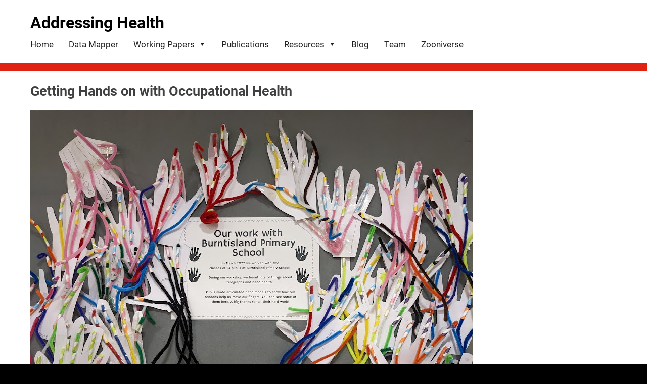

--- FILE ---
content_type: text/html; charset=UTF-8
request_url: https://addressinghealth.org.uk/getting-hands-on-with-occupational-health/
body_size: 12044
content:
<!doctype html>
<html lang="en-GB">
<head>
	<!-- Global site tag (gtag.js) - Google Analytics -->

<script async src="https://www.googletagmanager.com/gtag/js?id=UA-17713602-45"></script>

<script>

  window.dataLayer = window.dataLayer || [];

  function gtag(){dataLayer.push(arguments);}

  gtag('js', new Date());



  gtag('config', 'UA-17713602-45');

</script>
	<meta charset="UTF-8">
	<meta name="viewport" content="width=device-width, initial-scale=1">
	<link rel="profile" href="https://gmpg.org/xfn/11">

	<link rel="dns-prefetch" href="//cdn.hu-manity.co" />
		<!-- Cookie Compliance -->
		<script type="text/javascript">var huOptions = {"appID":"addressinghealthorguk-1b6555a","currentLanguage":"en","blocking":true,"globalCookie":false,"isAdmin":false,"privacyConsent":true,"forms":[],"customProviders":[],"customPatterns":[]};</script>
		<script type="text/javascript" src="https://cdn.hu-manity.co/hu-banner.min.js"></script><meta name='robots' content='index, follow, max-image-preview:large, max-snippet:-1, max-video-preview:-1' />
	<style>img:is([sizes="auto" i], [sizes^="auto," i]) { contain-intrinsic-size: 3000px 1500px }</style>
	
	<!-- This site is optimized with the Yoast SEO plugin v26.8 - https://yoast.com/product/yoast-seo-wordpress/ -->
	<title>Getting Hands on with Occupational Health - Addressing Health</title>
	<link rel="canonical" href="https://addressinghealth.org.uk/getting-hands-on-with-occupational-health/" />
	<meta property="og:locale" content="en_GB" />
	<meta property="og:type" content="article" />
	<meta property="og:title" content="Getting Hands on with Occupational Health - Addressing Health" />
	<meta property="og:description" content="On 9th of April our project launched an exhibition at the Museum of Communication Burntisland entitled Hand Health in the Post Office. The exhibition traces the long history of occupational hand disorders in the workplace, from telegraphists’ cramp in the nineteenth and early twentieth century Post Office through to the “occupational epidemic” of Repetitive Strain... Read More" />
	<meta property="og:url" content="https://addressinghealth.org.uk/getting-hands-on-with-occupational-health/" />
	<meta property="og:site_name" content="Addressing Health" />
	<meta property="article:published_time" content="2022-05-20T07:50:54+00:00" />
	<meta property="article:modified_time" content="2022-05-20T07:54:26+00:00" />
	<meta property="og:image" content="https://addressinghealth.org.uk/wp-content/uploads/2022/05/PXL_20220409_094108486.jpg" />
	<meta property="og:image:width" content="876" />
	<meta property="og:image:height" content="657" />
	<meta property="og:image:type" content="image/jpeg" />
	<meta name="author" content="drgreen" />
	<meta name="twitter:card" content="summary_large_image" />
	<meta name="twitter:label1" content="Written by" />
	<meta name="twitter:data1" content="drgreen" />
	<meta name="twitter:label2" content="Estimated reading time" />
	<meta name="twitter:data2" content="4 minutes" />
	<script type="application/ld+json" class="yoast-schema-graph">{"@context":"https://schema.org","@graph":[{"@type":"Article","@id":"https://addressinghealth.org.uk/getting-hands-on-with-occupational-health/#article","isPartOf":{"@id":"https://addressinghealth.org.uk/getting-hands-on-with-occupational-health/"},"author":{"name":"drgreen","@id":"https://addressinghealth.org.uk/#/schema/person/4def13ca89552b744a4bb05dd855878c"},"headline":"Getting Hands on with Occupational Health","datePublished":"2022-05-20T07:50:54+00:00","dateModified":"2022-05-20T07:54:26+00:00","mainEntityOfPage":{"@id":"https://addressinghealth.org.uk/getting-hands-on-with-occupational-health/"},"wordCount":793,"image":{"@id":"https://addressinghealth.org.uk/getting-hands-on-with-occupational-health/#primaryimage"},"thumbnailUrl":"https://addressinghealth.org.uk/wp-content/uploads/2022/05/PXL_20220409_094108486.jpg","articleSection":["Homepage feed"],"inLanguage":"en-GB"},{"@type":"WebPage","@id":"https://addressinghealth.org.uk/getting-hands-on-with-occupational-health/","url":"https://addressinghealth.org.uk/getting-hands-on-with-occupational-health/","name":"Getting Hands on with Occupational Health - Addressing Health","isPartOf":{"@id":"https://addressinghealth.org.uk/#website"},"primaryImageOfPage":{"@id":"https://addressinghealth.org.uk/getting-hands-on-with-occupational-health/#primaryimage"},"image":{"@id":"https://addressinghealth.org.uk/getting-hands-on-with-occupational-health/#primaryimage"},"thumbnailUrl":"https://addressinghealth.org.uk/wp-content/uploads/2022/05/PXL_20220409_094108486.jpg","datePublished":"2022-05-20T07:50:54+00:00","dateModified":"2022-05-20T07:54:26+00:00","author":{"@id":"https://addressinghealth.org.uk/#/schema/person/4def13ca89552b744a4bb05dd855878c"},"breadcrumb":{"@id":"https://addressinghealth.org.uk/getting-hands-on-with-occupational-health/#breadcrumb"},"inLanguage":"en-GB","potentialAction":[{"@type":"ReadAction","target":["https://addressinghealth.org.uk/getting-hands-on-with-occupational-health/"]}]},{"@type":"ImageObject","inLanguage":"en-GB","@id":"https://addressinghealth.org.uk/getting-hands-on-with-occupational-health/#primaryimage","url":"https://addressinghealth.org.uk/wp-content/uploads/2022/05/PXL_20220409_094108486.jpg","contentUrl":"https://addressinghealth.org.uk/wp-content/uploads/2022/05/PXL_20220409_094108486.jpg","width":876,"height":657,"caption":"Images of hand models made by primary school pupils"},{"@type":"BreadcrumbList","@id":"https://addressinghealth.org.uk/getting-hands-on-with-occupational-health/#breadcrumb","itemListElement":[{"@type":"ListItem","position":1,"name":"Home","item":"https://addressinghealth.org.uk/"},{"@type":"ListItem","position":2,"name":"Blog","item":"https://addressinghealth.org.uk/blog/"},{"@type":"ListItem","position":3,"name":"Getting Hands on with Occupational Health"}]},{"@type":"WebSite","@id":"https://addressinghealth.org.uk/#website","url":"https://addressinghealth.org.uk/","name":"Addressing Health","description":"Morbidity, Mortality and Occupational Health in the Victorian and Edwardian Post Office","potentialAction":[{"@type":"SearchAction","target":{"@type":"EntryPoint","urlTemplate":"https://addressinghealth.org.uk/?s={search_term_string}"},"query-input":{"@type":"PropertyValueSpecification","valueRequired":true,"valueName":"search_term_string"}}],"inLanguage":"en-GB"},{"@type":"Person","@id":"https://addressinghealth.org.uk/#/schema/person/4def13ca89552b744a4bb05dd855878c","name":"drgreen","image":{"@type":"ImageObject","inLanguage":"en-GB","@id":"https://addressinghealth.org.uk/#/schema/person/image/","url":"https://secure.gravatar.com/avatar/73d77faad7aae5e6733998331a3efea1d99d627458ee0f08bd003fbaadfd3ebe?s=96&d=mm&r=g","contentUrl":"https://secure.gravatar.com/avatar/73d77faad7aae5e6733998331a3efea1d99d627458ee0f08bd003fbaadfd3ebe?s=96&d=mm&r=g","caption":"drgreen"},"url":"https://addressinghealth.org.uk/author/drgreen/"}]}</script>
	<!-- / Yoast SEO plugin. -->


<link rel="alternate" type="application/rss+xml" title="Addressing Health &raquo; Feed" href="https://addressinghealth.org.uk/feed/" />
<link rel="alternate" type="application/rss+xml" title="Addressing Health &raquo; Comments Feed" href="https://addressinghealth.org.uk/comments/feed/" />
<script type="text/javascript">
/* <![CDATA[ */
window._wpemojiSettings = {"baseUrl":"https:\/\/s.w.org\/images\/core\/emoji\/16.0.1\/72x72\/","ext":".png","svgUrl":"https:\/\/s.w.org\/images\/core\/emoji\/16.0.1\/svg\/","svgExt":".svg","source":{"concatemoji":"https:\/\/addressinghealth.org.uk\/wp-includes\/js\/wp-emoji-release.min.js?ver=6.8.3"}};
/*! This file is auto-generated */
!function(s,n){var o,i,e;function c(e){try{var t={supportTests:e,timestamp:(new Date).valueOf()};sessionStorage.setItem(o,JSON.stringify(t))}catch(e){}}function p(e,t,n){e.clearRect(0,0,e.canvas.width,e.canvas.height),e.fillText(t,0,0);var t=new Uint32Array(e.getImageData(0,0,e.canvas.width,e.canvas.height).data),a=(e.clearRect(0,0,e.canvas.width,e.canvas.height),e.fillText(n,0,0),new Uint32Array(e.getImageData(0,0,e.canvas.width,e.canvas.height).data));return t.every(function(e,t){return e===a[t]})}function u(e,t){e.clearRect(0,0,e.canvas.width,e.canvas.height),e.fillText(t,0,0);for(var n=e.getImageData(16,16,1,1),a=0;a<n.data.length;a++)if(0!==n.data[a])return!1;return!0}function f(e,t,n,a){switch(t){case"flag":return n(e,"\ud83c\udff3\ufe0f\u200d\u26a7\ufe0f","\ud83c\udff3\ufe0f\u200b\u26a7\ufe0f")?!1:!n(e,"\ud83c\udde8\ud83c\uddf6","\ud83c\udde8\u200b\ud83c\uddf6")&&!n(e,"\ud83c\udff4\udb40\udc67\udb40\udc62\udb40\udc65\udb40\udc6e\udb40\udc67\udb40\udc7f","\ud83c\udff4\u200b\udb40\udc67\u200b\udb40\udc62\u200b\udb40\udc65\u200b\udb40\udc6e\u200b\udb40\udc67\u200b\udb40\udc7f");case"emoji":return!a(e,"\ud83e\udedf")}return!1}function g(e,t,n,a){var r="undefined"!=typeof WorkerGlobalScope&&self instanceof WorkerGlobalScope?new OffscreenCanvas(300,150):s.createElement("canvas"),o=r.getContext("2d",{willReadFrequently:!0}),i=(o.textBaseline="top",o.font="600 32px Arial",{});return e.forEach(function(e){i[e]=t(o,e,n,a)}),i}function t(e){var t=s.createElement("script");t.src=e,t.defer=!0,s.head.appendChild(t)}"undefined"!=typeof Promise&&(o="wpEmojiSettingsSupports",i=["flag","emoji"],n.supports={everything:!0,everythingExceptFlag:!0},e=new Promise(function(e){s.addEventListener("DOMContentLoaded",e,{once:!0})}),new Promise(function(t){var n=function(){try{var e=JSON.parse(sessionStorage.getItem(o));if("object"==typeof e&&"number"==typeof e.timestamp&&(new Date).valueOf()<e.timestamp+604800&&"object"==typeof e.supportTests)return e.supportTests}catch(e){}return null}();if(!n){if("undefined"!=typeof Worker&&"undefined"!=typeof OffscreenCanvas&&"undefined"!=typeof URL&&URL.createObjectURL&&"undefined"!=typeof Blob)try{var e="postMessage("+g.toString()+"("+[JSON.stringify(i),f.toString(),p.toString(),u.toString()].join(",")+"));",a=new Blob([e],{type:"text/javascript"}),r=new Worker(URL.createObjectURL(a),{name:"wpTestEmojiSupports"});return void(r.onmessage=function(e){c(n=e.data),r.terminate(),t(n)})}catch(e){}c(n=g(i,f,p,u))}t(n)}).then(function(e){for(var t in e)n.supports[t]=e[t],n.supports.everything=n.supports.everything&&n.supports[t],"flag"!==t&&(n.supports.everythingExceptFlag=n.supports.everythingExceptFlag&&n.supports[t]);n.supports.everythingExceptFlag=n.supports.everythingExceptFlag&&!n.supports.flag,n.DOMReady=!1,n.readyCallback=function(){n.DOMReady=!0}}).then(function(){return e}).then(function(){var e;n.supports.everything||(n.readyCallback(),(e=n.source||{}).concatemoji?t(e.concatemoji):e.wpemoji&&e.twemoji&&(t(e.twemoji),t(e.wpemoji)))}))}((window,document),window._wpemojiSettings);
/* ]]> */
</script>
<style id='wp-emoji-styles-inline-css' type='text/css'>

	img.wp-smiley, img.emoji {
		display: inline !important;
		border: none !important;
		box-shadow: none !important;
		height: 1em !important;
		width: 1em !important;
		margin: 0 0.07em !important;
		vertical-align: -0.1em !important;
		background: none !important;
		padding: 0 !important;
	}
</style>
<link rel='stylesheet' id='wp-block-library-css' href='https://addressinghealth.org.uk/wp-includes/css/dist/block-library/style.min.css?ver=6.8.3' type='text/css' media='all' />
<style id='classic-theme-styles-inline-css' type='text/css'>
/*! This file is auto-generated */
.wp-block-button__link{color:#fff;background-color:#32373c;border-radius:9999px;box-shadow:none;text-decoration:none;padding:calc(.667em + 2px) calc(1.333em + 2px);font-size:1.125em}.wp-block-file__button{background:#32373c;color:#fff;text-decoration:none}
</style>
<link rel='stylesheet' id='ultimate_blocks-cgb-style-css-css' href='https://addressinghealth.org.uk/wp-content/plugins/ultimate-blocks/dist/blocks.style.build.css?ver=3.4.9' type='text/css' media='all' />
<link rel='stylesheet' id='coblocks-frontend-css' href='https://addressinghealth.org.uk/wp-content/plugins/coblocks/dist/style-coblocks-1.css?ver=3.1.16' type='text/css' media='all' />
<link rel='stylesheet' id='coblocks-extensions-css' href='https://addressinghealth.org.uk/wp-content/plugins/coblocks/dist/style-coblocks-extensions.css?ver=3.1.16' type='text/css' media='all' />
<link rel='stylesheet' id='coblocks-animation-css' href='https://addressinghealth.org.uk/wp-content/plugins/coblocks/dist/style-coblocks-animation.css?ver=2677611078ee87eb3b1c' type='text/css' media='all' />
<style id='global-styles-inline-css' type='text/css'>
:root{--wp--preset--aspect-ratio--square: 1;--wp--preset--aspect-ratio--4-3: 4/3;--wp--preset--aspect-ratio--3-4: 3/4;--wp--preset--aspect-ratio--3-2: 3/2;--wp--preset--aspect-ratio--2-3: 2/3;--wp--preset--aspect-ratio--16-9: 16/9;--wp--preset--aspect-ratio--9-16: 9/16;--wp--preset--color--black: #000000;--wp--preset--color--cyan-bluish-gray: #abb8c3;--wp--preset--color--white: #ffffff;--wp--preset--color--pale-pink: #f78da7;--wp--preset--color--vivid-red: #cf2e2e;--wp--preset--color--luminous-vivid-orange: #ff6900;--wp--preset--color--luminous-vivid-amber: #fcb900;--wp--preset--color--light-green-cyan: #7bdcb5;--wp--preset--color--vivid-green-cyan: #00d084;--wp--preset--color--pale-cyan-blue: #8ed1fc;--wp--preset--color--vivid-cyan-blue: #0693e3;--wp--preset--color--vivid-purple: #9b51e0;--wp--preset--gradient--vivid-cyan-blue-to-vivid-purple: linear-gradient(135deg,rgba(6,147,227,1) 0%,rgb(155,81,224) 100%);--wp--preset--gradient--light-green-cyan-to-vivid-green-cyan: linear-gradient(135deg,rgb(122,220,180) 0%,rgb(0,208,130) 100%);--wp--preset--gradient--luminous-vivid-amber-to-luminous-vivid-orange: linear-gradient(135deg,rgba(252,185,0,1) 0%,rgba(255,105,0,1) 100%);--wp--preset--gradient--luminous-vivid-orange-to-vivid-red: linear-gradient(135deg,rgba(255,105,0,1) 0%,rgb(207,46,46) 100%);--wp--preset--gradient--very-light-gray-to-cyan-bluish-gray: linear-gradient(135deg,rgb(238,238,238) 0%,rgb(169,184,195) 100%);--wp--preset--gradient--cool-to-warm-spectrum: linear-gradient(135deg,rgb(74,234,220) 0%,rgb(151,120,209) 20%,rgb(207,42,186) 40%,rgb(238,44,130) 60%,rgb(251,105,98) 80%,rgb(254,248,76) 100%);--wp--preset--gradient--blush-light-purple: linear-gradient(135deg,rgb(255,206,236) 0%,rgb(152,150,240) 100%);--wp--preset--gradient--blush-bordeaux: linear-gradient(135deg,rgb(254,205,165) 0%,rgb(254,45,45) 50%,rgb(107,0,62) 100%);--wp--preset--gradient--luminous-dusk: linear-gradient(135deg,rgb(255,203,112) 0%,rgb(199,81,192) 50%,rgb(65,88,208) 100%);--wp--preset--gradient--pale-ocean: linear-gradient(135deg,rgb(255,245,203) 0%,rgb(182,227,212) 50%,rgb(51,167,181) 100%);--wp--preset--gradient--electric-grass: linear-gradient(135deg,rgb(202,248,128) 0%,rgb(113,206,126) 100%);--wp--preset--gradient--midnight: linear-gradient(135deg,rgb(2,3,129) 0%,rgb(40,116,252) 100%);--wp--preset--font-size--small: 13px;--wp--preset--font-size--medium: 20px;--wp--preset--font-size--large: 36px;--wp--preset--font-size--x-large: 42px;--wp--preset--spacing--20: 0.44rem;--wp--preset--spacing--30: 0.67rem;--wp--preset--spacing--40: 1rem;--wp--preset--spacing--50: 1.5rem;--wp--preset--spacing--60: 2.25rem;--wp--preset--spacing--70: 3.38rem;--wp--preset--spacing--80: 5.06rem;--wp--preset--shadow--natural: 6px 6px 9px rgba(0, 0, 0, 0.2);--wp--preset--shadow--deep: 12px 12px 50px rgba(0, 0, 0, 0.4);--wp--preset--shadow--sharp: 6px 6px 0px rgba(0, 0, 0, 0.2);--wp--preset--shadow--outlined: 6px 6px 0px -3px rgba(255, 255, 255, 1), 6px 6px rgba(0, 0, 0, 1);--wp--preset--shadow--crisp: 6px 6px 0px rgba(0, 0, 0, 1);}:where(.is-layout-flex){gap: 0.5em;}:where(.is-layout-grid){gap: 0.5em;}body .is-layout-flex{display: flex;}.is-layout-flex{flex-wrap: wrap;align-items: center;}.is-layout-flex > :is(*, div){margin: 0;}body .is-layout-grid{display: grid;}.is-layout-grid > :is(*, div){margin: 0;}:where(.wp-block-columns.is-layout-flex){gap: 2em;}:where(.wp-block-columns.is-layout-grid){gap: 2em;}:where(.wp-block-post-template.is-layout-flex){gap: 1.25em;}:where(.wp-block-post-template.is-layout-grid){gap: 1.25em;}.has-black-color{color: var(--wp--preset--color--black) !important;}.has-cyan-bluish-gray-color{color: var(--wp--preset--color--cyan-bluish-gray) !important;}.has-white-color{color: var(--wp--preset--color--white) !important;}.has-pale-pink-color{color: var(--wp--preset--color--pale-pink) !important;}.has-vivid-red-color{color: var(--wp--preset--color--vivid-red) !important;}.has-luminous-vivid-orange-color{color: var(--wp--preset--color--luminous-vivid-orange) !important;}.has-luminous-vivid-amber-color{color: var(--wp--preset--color--luminous-vivid-amber) !important;}.has-light-green-cyan-color{color: var(--wp--preset--color--light-green-cyan) !important;}.has-vivid-green-cyan-color{color: var(--wp--preset--color--vivid-green-cyan) !important;}.has-pale-cyan-blue-color{color: var(--wp--preset--color--pale-cyan-blue) !important;}.has-vivid-cyan-blue-color{color: var(--wp--preset--color--vivid-cyan-blue) !important;}.has-vivid-purple-color{color: var(--wp--preset--color--vivid-purple) !important;}.has-black-background-color{background-color: var(--wp--preset--color--black) !important;}.has-cyan-bluish-gray-background-color{background-color: var(--wp--preset--color--cyan-bluish-gray) !important;}.has-white-background-color{background-color: var(--wp--preset--color--white) !important;}.has-pale-pink-background-color{background-color: var(--wp--preset--color--pale-pink) !important;}.has-vivid-red-background-color{background-color: var(--wp--preset--color--vivid-red) !important;}.has-luminous-vivid-orange-background-color{background-color: var(--wp--preset--color--luminous-vivid-orange) !important;}.has-luminous-vivid-amber-background-color{background-color: var(--wp--preset--color--luminous-vivid-amber) !important;}.has-light-green-cyan-background-color{background-color: var(--wp--preset--color--light-green-cyan) !important;}.has-vivid-green-cyan-background-color{background-color: var(--wp--preset--color--vivid-green-cyan) !important;}.has-pale-cyan-blue-background-color{background-color: var(--wp--preset--color--pale-cyan-blue) !important;}.has-vivid-cyan-blue-background-color{background-color: var(--wp--preset--color--vivid-cyan-blue) !important;}.has-vivid-purple-background-color{background-color: var(--wp--preset--color--vivid-purple) !important;}.has-black-border-color{border-color: var(--wp--preset--color--black) !important;}.has-cyan-bluish-gray-border-color{border-color: var(--wp--preset--color--cyan-bluish-gray) !important;}.has-white-border-color{border-color: var(--wp--preset--color--white) !important;}.has-pale-pink-border-color{border-color: var(--wp--preset--color--pale-pink) !important;}.has-vivid-red-border-color{border-color: var(--wp--preset--color--vivid-red) !important;}.has-luminous-vivid-orange-border-color{border-color: var(--wp--preset--color--luminous-vivid-orange) !important;}.has-luminous-vivid-amber-border-color{border-color: var(--wp--preset--color--luminous-vivid-amber) !important;}.has-light-green-cyan-border-color{border-color: var(--wp--preset--color--light-green-cyan) !important;}.has-vivid-green-cyan-border-color{border-color: var(--wp--preset--color--vivid-green-cyan) !important;}.has-pale-cyan-blue-border-color{border-color: var(--wp--preset--color--pale-cyan-blue) !important;}.has-vivid-cyan-blue-border-color{border-color: var(--wp--preset--color--vivid-cyan-blue) !important;}.has-vivid-purple-border-color{border-color: var(--wp--preset--color--vivid-purple) !important;}.has-vivid-cyan-blue-to-vivid-purple-gradient-background{background: var(--wp--preset--gradient--vivid-cyan-blue-to-vivid-purple) !important;}.has-light-green-cyan-to-vivid-green-cyan-gradient-background{background: var(--wp--preset--gradient--light-green-cyan-to-vivid-green-cyan) !important;}.has-luminous-vivid-amber-to-luminous-vivid-orange-gradient-background{background: var(--wp--preset--gradient--luminous-vivid-amber-to-luminous-vivid-orange) !important;}.has-luminous-vivid-orange-to-vivid-red-gradient-background{background: var(--wp--preset--gradient--luminous-vivid-orange-to-vivid-red) !important;}.has-very-light-gray-to-cyan-bluish-gray-gradient-background{background: var(--wp--preset--gradient--very-light-gray-to-cyan-bluish-gray) !important;}.has-cool-to-warm-spectrum-gradient-background{background: var(--wp--preset--gradient--cool-to-warm-spectrum) !important;}.has-blush-light-purple-gradient-background{background: var(--wp--preset--gradient--blush-light-purple) !important;}.has-blush-bordeaux-gradient-background{background: var(--wp--preset--gradient--blush-bordeaux) !important;}.has-luminous-dusk-gradient-background{background: var(--wp--preset--gradient--luminous-dusk) !important;}.has-pale-ocean-gradient-background{background: var(--wp--preset--gradient--pale-ocean) !important;}.has-electric-grass-gradient-background{background: var(--wp--preset--gradient--electric-grass) !important;}.has-midnight-gradient-background{background: var(--wp--preset--gradient--midnight) !important;}.has-small-font-size{font-size: var(--wp--preset--font-size--small) !important;}.has-medium-font-size{font-size: var(--wp--preset--font-size--medium) !important;}.has-large-font-size{font-size: var(--wp--preset--font-size--large) !important;}.has-x-large-font-size{font-size: var(--wp--preset--font-size--x-large) !important;}
:where(.wp-block-post-template.is-layout-flex){gap: 1.25em;}:where(.wp-block-post-template.is-layout-grid){gap: 1.25em;}
:where(.wp-block-columns.is-layout-flex){gap: 2em;}:where(.wp-block-columns.is-layout-grid){gap: 2em;}
:root :where(.wp-block-pullquote){font-size: 1.5em;line-height: 1.6;}
</style>
<link rel='stylesheet' id='ub-extension-style-css-css' href='https://addressinghealth.org.uk/wp-content/plugins/ultimate-blocks/src/extensions/style.css?ver=6.8.3' type='text/css' media='all' />
<link rel='stylesheet' id='wp-components-css' href='https://addressinghealth.org.uk/wp-includes/css/dist/components/style.min.css?ver=6.8.3' type='text/css' media='all' />
<link rel='stylesheet' id='godaddy-styles-css' href='https://addressinghealth.org.uk/wp-content/mu-plugins/vendor/wpex/godaddy-launch/includes/Dependencies/GoDaddy/Styles/build/latest.css?ver=2.0.2' type='text/css' media='all' />
<link rel='stylesheet' id='megamenu-css' href='https://addressinghealth.org.uk/wp-content/uploads/maxmegamenu/style.css?ver=331b81' type='text/css' media='all' />
<link rel='stylesheet' id='dashicons-css' href='https://addressinghealth.org.uk/wp-includes/css/dashicons.min.css?ver=6.8.3' type='text/css' media='all' />
<link rel='stylesheet' id='addressinghealth-style-css' href='https://addressinghealth.org.uk/wp-content/themes/addressinghealth/style.css?ver=6.8.3' type='text/css' media='all' />
<link rel='stylesheet' id='tablepress-default-css' href='https://addressinghealth.org.uk/wp-content/plugins/tablepress/css/build/default.css?ver=3.2.6' type='text/css' media='all' />
<script type="text/javascript" src="https://addressinghealth.org.uk/wp-includes/js/jquery/jquery.min.js?ver=3.7.1" id="jquery-core-js"></script>
<script type="text/javascript" src="https://addressinghealth.org.uk/wp-includes/js/jquery/jquery-migrate.min.js?ver=3.4.1" id="jquery-migrate-js"></script>
<link rel="https://api.w.org/" href="https://addressinghealth.org.uk/wp-json/" /><link rel="alternate" title="JSON" type="application/json" href="https://addressinghealth.org.uk/wp-json/wp/v2/posts/50123" /><link rel="EditURI" type="application/rsd+xml" title="RSD" href="https://addressinghealth.org.uk/xmlrpc.php?rsd" />
<link rel='shortlink' href='https://addressinghealth.org.uk/?p=50123' />
<link rel="alternate" title="oEmbed (JSON)" type="application/json+oembed" href="https://addressinghealth.org.uk/wp-json/oembed/1.0/embed?url=https%3A%2F%2Faddressinghealth.org.uk%2Fgetting-hands-on-with-occupational-health%2F" />
<link rel="alternate" title="oEmbed (XML)" type="text/xml+oembed" href="https://addressinghealth.org.uk/wp-json/oembed/1.0/embed?url=https%3A%2F%2Faddressinghealth.org.uk%2Fgetting-hands-on-with-occupational-health%2F&#038;format=xml" />
<meta name="generator" content="Elementor 3.34.2; features: e_font_icon_svg, additional_custom_breakpoints; settings: css_print_method-external, google_font-enabled, font_display-swap">
			<style>
				.e-con.e-parent:nth-of-type(n+4):not(.e-lazyloaded):not(.e-no-lazyload),
				.e-con.e-parent:nth-of-type(n+4):not(.e-lazyloaded):not(.e-no-lazyload) * {
					background-image: none !important;
				}
				@media screen and (max-height: 1024px) {
					.e-con.e-parent:nth-of-type(n+3):not(.e-lazyloaded):not(.e-no-lazyload),
					.e-con.e-parent:nth-of-type(n+3):not(.e-lazyloaded):not(.e-no-lazyload) * {
						background-image: none !important;
					}
				}
				@media screen and (max-height: 640px) {
					.e-con.e-parent:nth-of-type(n+2):not(.e-lazyloaded):not(.e-no-lazyload),
					.e-con.e-parent:nth-of-type(n+2):not(.e-lazyloaded):not(.e-no-lazyload) * {
						background-image: none !important;
					}
				}
			</style>
			<link rel="icon" href="https://addressinghealth.org.uk/wp-content/uploads/2021/01/cropped-ah-150x150.png" sizes="32x32" />
<link rel="icon" href="https://addressinghealth.org.uk/wp-content/uploads/2021/01/cropped-ah-300x300.png" sizes="192x192" />
<link rel="apple-touch-icon" href="https://addressinghealth.org.uk/wp-content/uploads/2021/01/cropped-ah-300x300.png" />
<meta name="msapplication-TileImage" content="https://addressinghealth.org.uk/wp-content/uploads/2021/01/cropped-ah-300x300.png" />
<style type="text/css">/** Mega Menu CSS: fs **/</style>
	<!--fonts-->
	<link rel="stylesheet" href="https://use.typekit.net/ppc1rwx.css">
	<script src="https://kit.fontawesome.com/4bc0e69e9d.js" crossorigin="anonymous"></script>
</head>

<body class="wp-singular post-template-default single single-post postid-50123 single-format-standard wp-theme-addressinghealth cookies-not-set mega-menu-menu-1 elementor-default elementor-kit-50197">
<div id="page" class="site">
	<a class="skip-link screen-reader-text" href="#content">Skip to content</a>

	<header id="masthead" class="site-header">
		<div class="site-branding">
			
				<h1 class="site-title"><a href="https://addressinghealth.org.uk/" rel="home">Addressing Health</a></h1>
			
						
			
			<nav id="site-navigation" class="main-navigation">
			<button class="menu-toggle" aria-controls="primary-menu" aria-expanded="false">Primary Menu</button>
			<div id="mega-menu-wrap-menu-1" class="mega-menu-wrap"><div class="mega-menu-toggle"><div class="mega-toggle-blocks-left"></div><div class="mega-toggle-blocks-center"></div><div class="mega-toggle-blocks-right"><div class='mega-toggle-block mega-menu-toggle-animated-block mega-toggle-block-0' id='mega-toggle-block-0'><button aria-label="Toggle Menu" class="mega-toggle-animated mega-toggle-animated-slider" type="button" aria-expanded="false">
                  <span class="mega-toggle-animated-box">
                    <span class="mega-toggle-animated-inner"></span>
                  </span>
                </button></div></div></div><ul id="mega-menu-menu-1" class="mega-menu max-mega-menu mega-menu-horizontal mega-no-js" data-event="hover_intent" data-effect="fade_up" data-effect-speed="200" data-effect-mobile="disabled" data-effect-speed-mobile="0" data-mobile-force-width="body" data-second-click="go" data-document-click="collapse" data-vertical-behaviour="standard" data-breakpoint="600" data-unbind="true" data-mobile-state="collapse_all" data-mobile-direction="vertical" data-hover-intent-timeout="300" data-hover-intent-interval="100"><li class="mega-menu-item mega-menu-item-type-post_type mega-menu-item-object-page mega-menu-item-home mega-align-bottom-left mega-menu-flyout mega-menu-item-49779" id="mega-menu-item-49779"><a class="mega-menu-link" href="https://addressinghealth.org.uk/" tabindex="0">Home</a></li><li class="mega-menu-item mega-menu-item-type-post_type mega-menu-item-object-page mega-align-bottom-left mega-menu-flyout mega-menu-item-50039" id="mega-menu-item-50039"><a class="mega-menu-link" href="https://addressinghealth.org.uk/data-mapper/" tabindex="0">Data Mapper</a></li><li class="mega-menu-item mega-menu-item-type-post_type mega-menu-item-object-page mega-menu-item-has-children mega-menu-megamenu mega-menu-grid mega-align-bottom-left mega-menu-grid mega-menu-item-50255" id="mega-menu-item-50255"><a class="mega-menu-link" href="https://addressinghealth.org.uk/working-papers/" aria-expanded="false" tabindex="0">Working Papers<span class="mega-indicator" aria-hidden="true"></span></a>
<ul class="mega-sub-menu" role='presentation'>
<li class="mega-menu-row" id="mega-menu-50255-0">
	<ul class="mega-sub-menu" style='--columns:12' role='presentation'>
<li class="mega-menu-column mega-menu-columns-3-of-12" style="--columns:12; --span:3" id="mega-menu-50255-0-0">
		<ul class="mega-sub-menu">
<li class="mega-menu-item mega-menu-item-type-post_type mega-menu-item-object-post mega-menu-item-50196" id="mega-menu-item-50196"><a class="mega-menu-link" href="https://addressinghealth.org.uk/working-paper-1/">Working Paper 1: Building the Addressing Health Pensions Database</a></li><li class="mega-menu-item mega-menu-item-type-post_type mega-menu-item-object-post mega-menu-item-50240" id="mega-menu-item-50240"><a class="mega-menu-link" href="https://addressinghealth.org.uk/cause-of-retirement/">Working Paper 2: Classifying Cause of Retirement in Historical Pension Records</a></li><li class="mega-menu-item mega-menu-item-type-post_type mega-menu-item-object-post mega-menu-item-50246" id="mega-menu-item-50246"><a class="mega-menu-link" href="https://addressinghealth.org.uk/working-paper-3-linking-post-office-superannuants-to-certification-and-registration-of-death-sources-and-methodology/">Working Paper 3: Linking Post Office superannuants to certification and registration of death: sources and methodology</a></li>		</ul>
</li>	</ul>
</li></ul>
</li><li class="mega-menu-item mega-menu-item-type-post_type mega-menu-item-object-page mega-align-bottom-left mega-menu-flyout mega-menu-item-49783" id="mega-menu-item-49783"><a class="mega-menu-link" href="https://addressinghealth.org.uk/publications/" tabindex="0">Publications</a></li><li class="mega-menu-item mega-menu-item-type-post_type mega-menu-item-object-page mega-menu-item-has-children mega-align-bottom-left mega-menu-flyout mega-disable-link mega-menu-item-49791" id="mega-menu-item-49791"><a class="mega-menu-link" tabindex="0" aria-expanded="false" role="button">Resources<span class="mega-indicator" aria-hidden="true"></span></a>
<ul class="mega-sub-menu">
<li class="mega-menu-item mega-menu-item-type-post_type mega-menu-item-object-page mega-menu-item-49790" id="mega-menu-item-49790"><a class="mega-menu-link" href="https://addressinghealth.org.uk/talks-and-presentations/">Presentations</a></li><li class="mega-menu-item mega-menu-item-type-post_type mega-menu-item-object-page mega-menu-item-49792" id="mega-menu-item-49792"><a class="mega-menu-link" href="https://addressinghealth.org.uk/resources/occupations/">Occupations</a></li><li class="mega-menu-item mega-menu-item-type-post_type mega-menu-item-object-page mega-menu-item-has-children mega-menu-item-50007" id="mega-menu-item-50007"><a class="mega-menu-link" href="https://addressinghealth.org.uk/resources/1901-postal-pensioners/" aria-expanded="false">1901 Postal Pensioners<span class="mega-indicator" aria-hidden="true"></span></a>
	<ul class="mega-sub-menu">
<li class="mega-menu-item mega-menu-item-type-post_type mega-menu-item-object-page mega-menu-item-50024" id="mega-menu-item-50024"><a class="mega-menu-link" href="https://addressinghealth.org.uk/resources/1901-postal-pensioners/1901-postal-pensioners/">1901 Postal Pensioners: Life Stories</a></li>	</ul>
</li></ul>
</li><li class="mega-menu-item mega-menu-item-type-post_type mega-menu-item-object-page mega-current_page_parent mega-align-bottom-left mega-menu-flyout mega-menu-item-50256" id="mega-menu-item-50256"><a class="mega-menu-link" href="https://addressinghealth.org.uk/blog/" tabindex="0">Blog</a></li><li class="mega-menu-item mega-menu-item-type-post_type mega-menu-item-object-page mega-align-bottom-left mega-menu-flyout mega-menu-item-49782" id="mega-menu-item-49782"><a class="mega-menu-link" href="https://addressinghealth.org.uk/home/team/" tabindex="0">Team</a></li><li class="mega-menu-item mega-menu-item-type-post_type mega-menu-item-object-page mega-align-bottom-left mega-menu-flyout mega-menu-item-49786" id="mega-menu-item-49786"><a class="mega-menu-link" href="https://addressinghealth.org.uk/opportunities/" tabindex="0">Zooniverse</a></li></ul></div>		</nav><!-- #site-navigation -->
			
			
			
				
		</div><!-- .site-branding -->

		
	</header><!-- #masthead -->
	<div class="bannerTitle"></div>
	<div id="content" class="site-content">

	<div id="primary" class="content-area">
		<main id="main" class="site-main">

		
<article id="post-50123" class="post-50123 post type-post status-publish format-standard has-post-thumbnail hentry category-homepage-feed">
	<header class="entry-header">
		<h1 class="entry-title">Getting Hands on with Occupational Health</h1>			<div class="entry-meta">
							</div><!-- .entry-meta -->
			</header><!-- .entry-header -->

	
			<div class="post-thumbnail">
				<img width="876" height="657" src="https://addressinghealth.org.uk/wp-content/uploads/2022/05/PXL_20220409_094108486.jpg" class="attachment-post-thumbnail size-post-thumbnail wp-post-image" alt="Images of hand models made by primary school pupils" decoding="async" srcset="https://addressinghealth.org.uk/wp-content/uploads/2022/05/PXL_20220409_094108486.jpg 876w, https://addressinghealth.org.uk/wp-content/uploads/2022/05/PXL_20220409_094108486-300x225.jpg 300w, https://addressinghealth.org.uk/wp-content/uploads/2022/05/PXL_20220409_094108486-768x576.jpg 768w" sizes="(max-width: 876px) 100vw, 876px" />			</div><!-- .post-thumbnail -->

		
	<div class="entry-content">
		
<p>On 9<sup>th</sup> of April our project launched an exhibition at the Museum of Communication Burntisland entitled <em>Hand Health in the Post Office. </em>The exhibition traces the long history of occupational hand disorders in the workplace, from telegraphists’ cramp in the nineteenth and early twentieth century Post Office through to the “occupational epidemic” of Repetitive Strain Injury (RSI) in the 1990s.</p>



<p>The first recorded British description of the symptoms that became known as telegraphists’ cramp came in August 1882 from Dr Edmund Robinson, the Medical Officer employed at the Leeds Post Office. After discovering two telegraphists afflicted with hand spasms, Robinson began to monitor the telegraphists for similar symptoms. He detected four cases in total and noted its similarities with another, well recognised occupational hand condition, <a href="https://jnnp.bmj.com/content/76/4/513">‘scriveners’ palsy’.</a></p>



<p>The exhibition brings together different episodes in the history of the Post Office and the history of communications more broadly to tell a new story about the ways our hands continue to be vital working tools. While the introduction of new technologies such as the <a href="https://www.postalmuseum.org/blog/one-machine-many-settings/">single letter sorting machine</a> may have reduced the need for manual sorting, for example, it presented new kinds of musculoskeletal risks to workers spending long hours at coding keyboards<em>. </em>The ergonomics of Post Office work became a subject of extensive study in the post-war period in particular, where Post Office management collaborated extensively with physiologists and psychologists to help employees adapt to new workplace technologies.</p>



<p>There was lots we didn’t manage to fit into the exhibition, or had to condense. One was the work of Thomas Wemyss Fulton, who was a medical student by day and a telegraphist by night. Like many of his fellow students at the University of Edinburgh, Fulton had to take on a part-time job to cover the costs of his medical studies. It was during these night shifts at the Post Office that he first encountered telegraphists’ cramp. Fulton was inspired to undertake observational research and came across four telegraphists who were afflicted. He published his findings in <em>the Edinburgh Clinical and Pathological Journal</em> in 1884, and completed further study in 1887, when he took his MD and focused his thesis on telegraphists’ cramp. His research led to the identification of the morse key as the primary cause of hand cramp and injury in telegraph work.</p>



<p>Another neglected figure in the history of occupational health is Dr William Floyd, a scientist based at Middlesex Hospital who acted as consultant physiologist to the Post Office in the post-war period (<a href="https://ergonomics.org.uk/accreditation/awards/innovation.html">breaking new ground as one of the first consultant ergonomists in the country</a>). Floyd conducted detailed studies into the ergonomics of postal work, researching topics such as lighting, chair design, eye strain, and the physiology of the hand. The last topic in particular helped to complement work carried out <a href="https://thepsychologist.bps.org.uk/volume-33/june-2020/reuben-conrad-1916-2020">by Dr Reuben Conrad</a> – a psychologist then based at the University of Cambridge – who also acted in a consulting role for the Post Office. In this capacity, Conrad studied in detail how our brain processes numbers and letters, as well as how different keyboard layouts can impact memorisation and typing speed. Put together, both Conrad and Floyd’s insights into the ergonomics of typing would prove vital to the <a href="https://www.postalmuseum.org/collections/postcodes/">eventual introduction of the postcode system.</a></p>



<p>The Museum of Communication Burntisland holds several objects – including telegraph keys, computer keyboards, and computer mice – that we have on display in our exhibition to highlight important moments in the history of workplace ergonomics. Our exhibition also features work by pupils of Burntisland Primary School. In March we collaborated with teachers to run workshops that introduced primary 4 pupils to topics such as Morse Code, hand anatomy, and occupational hand conditions. Pupils worked together to discuss the different ways we communicate today, the various things we use our hands to do, and make articulated hand models to show the function of our joints and tendons. Many of these models can be seen in the exhibition space. There are a number of interactive activities on the gallery space for children, too, including a Morse Code trail, a Morse Code Lego interactive, and an opportunity to decorate their own hand cut outs and add them to the gallery wall. We’re hoping that our exhibition inspires both the children we worked with as well as those who will visit the Museum to learn more about the history of the Post Office, and reflect on the ways in which technological design has evolved since the nineteenth century to accommodate the limits of the human body.</p>



<p>If you have any insight into the history of ergonomics in the Post Office please feel free to get in touch with us at <a href="mailto:addressinghealth@gmail.com">addressinghealth@gmail.com</a> We’d love to hear from you!</p>



<p>Holly Marley and Laura Newman</p>
	</div><!-- .entry-content -->

	
</article><!-- #post-50123 -->

	<nav class="navigation post-navigation" aria-label="Posts">
		<h2 class="screen-reader-text">Post navigation</h2>
		<div class="nav-links"><div class="nav-previous"><a href="https://addressinghealth.org.uk/james-joseph-cardin-1839-1917-the-epitome-of-the-respectable-victorian-civil-servant/" rel="prev">James Joseph Cardin (1839-1917) : the epitome of the respectable Victorian civil servant</a></div><div class="nav-next"><a href="https://addressinghealth.org.uk/measurements-and-messengers-growing-pains-in-the-general-post-office/" rel="next">Measurements and Messengers: Growing Pains in the General Post Office</a></div></div>
	</nav>
		</main><!-- #main -->
	</div><!-- #primary -->


	</div><!-- #content -->

	<footer id="colophon" class="site-footer">
		<div class="site-info">
			<div class="footerLinks">
			<nav class="footer-navigation">
			<div class="menu-footer-container"><ul id="footer-menu" class="menu"><li id="menu-item-50224" class="menu-item menu-item-type-post_type menu-item-object-page menu-item-50224"><a href="https://addressinghealth.org.uk/opportunities/contact-us/">Contact Us</a></li>
<li id="menu-item-50226" class="menu-item menu-item-type-post_type menu-item-object-page menu-item-home menu-item-50226"><a href="https://addressinghealth.org.uk/">Home</a></li>
<li id="menu-item-50225" class="menu-item menu-item-type-post_type menu-item-object-page menu-item-50225"><a href="https://addressinghealth.org.uk/data-protection-privacy-notice-for-addressing-health/">Data Protection Privacy Notice for ‘Addressing Health’</a></li>
</ul></div>		</nav><!-- #site-navigation -->
			<div class="footerText">
    </div></div>
			
			<div class="footerLogos">
    <section id="media_image-2" class="widget widget_media_image"><a href="https://href.li/?https://wellcome.ac.uk/"><img width="70" height="70" src="https://addressinghealth.org.uk/wp-content/uploads/2019/10/Wellcome_Trust_logo-150x150.png" class="image wp-image-58  attachment-70x70 size-70x70" alt="Wellcome Trust logo" style="max-width: 100%; height: auto;" decoding="async" srcset="https://addressinghealth.org.uk/wp-content/uploads/2019/10/Wellcome_Trust_logo-150x150.png 150w, https://addressinghealth.org.uk/wp-content/uploads/2019/10/Wellcome_Trust_logo-300x300.png 300w, https://addressinghealth.org.uk/wp-content/uploads/2019/10/Wellcome_Trust_logo.png 1024w, https://addressinghealth.org.uk/wp-content/uploads/2019/10/Wellcome_Trust_logo-768x768.png 768w" sizes="(max-width: 70px) 100vw, 70px" /></a></section><section id="media_image-3" class="widget widget_media_image"><a href="https://href.li/?https://kcl.ac.uk/"><img width="98" height="70" src="https://addressinghealth.org.uk/wp-content/uploads/2019/10/kcl_tr_white-300x215.png" class="image wp-image-59  attachment-98x70 size-98x70" alt="Kings College London logo" style="max-width: 100%; height: auto;" decoding="async" srcset="https://addressinghealth.org.uk/wp-content/uploads/2019/10/kcl_tr_white-300x215.png 300w, https://addressinghealth.org.uk/wp-content/uploads/2019/10/kcl_tr_white-1024x735.png 1024w, https://addressinghealth.org.uk/wp-content/uploads/2019/10/kcl_tr_white-768x551.png 768w, https://addressinghealth.org.uk/wp-content/uploads/2019/10/kcl_tr_white.png 1132w" sizes="(max-width: 98px) 100vw, 98px" /></a></section><section id="media_image-4" class="widget widget_media_image"><a href="https://href.li/?https://www.kingston.ac.uk/"><img width="70" height="70" src="https://addressinghealth.org.uk/wp-content/uploads/2019/10/Kingston_University_London_Main_K_RBG-150x150.png" class="image wp-image-60  attachment-70x70 size-70x70" alt="" style="max-width: 100%; height: auto;" decoding="async" srcset="https://addressinghealth.org.uk/wp-content/uploads/2019/10/Kingston_University_London_Main_K_RBG-150x150.png 150w, https://addressinghealth.org.uk/wp-content/uploads/2019/10/Kingston_University_London_Main_K_RBG.png 284w" sizes="(max-width: 70px) 100vw, 70px" /></a></section><section id="media_image-5" class="widget widget_media_image"><a href="https://href.li/?https://www.derby.ac.uk/"><img width="69" height="70" src="https://addressinghealth.org.uk/wp-content/uploads/2019/10/34FB-06F5-47EE-B565-2923-150x150.png" class="image wp-image-65  attachment-69x70 size-69x70" alt="University of Derby logo" style="max-width: 100%; height: auto;" decoding="async" srcset="https://addressinghealth.org.uk/wp-content/uploads/2019/10/34FB-06F5-47EE-B565-2923-150x150.png 150w, https://addressinghealth.org.uk/wp-content/uploads/2019/10/34FB-06F5-47EE-B565-2923-297x300.png 297w, https://addressinghealth.org.uk/wp-content/uploads/2019/10/34FB-06F5-47EE-B565-2923.png 597w" sizes="(max-width: 69px) 100vw, 69px" /></a></section><section id="media_image-6" class="widget widget_media_image"><a href="https://href.li/?https://www.ucl.ac.uk/"><img width="70" height="70" src="https://addressinghealth.org.uk/wp-content/uploads/2019/10/UCL-Logo-1-150x150.jpg" class="image wp-image-66  attachment-70x70 size-70x70" alt="UCL logo" style="max-width: 100%; height: auto;" decoding="async" srcset="https://addressinghealth.org.uk/wp-content/uploads/2019/10/UCL-Logo-1-150x150.jpg 150w, https://addressinghealth.org.uk/wp-content/uploads/2019/10/UCL-Logo-1-300x300.jpg 300w, https://addressinghealth.org.uk/wp-content/uploads/2019/10/UCL-Logo-1-768x768.jpg 768w, https://addressinghealth.org.uk/wp-content/uploads/2019/10/UCL-Logo-1.jpg 1000w" sizes="(max-width: 70px) 100vw, 70px" /></a></section><section id="media_image-7" class="widget widget_media_image"><a href="https://href.li/?https://www.postalmuseum.org/"><img width="192" height="70" src="https://addressinghealth.org.uk/wp-content/uploads/2019/10/Posta-Musem-Logo-300x109.png" class="image wp-image-68  attachment-192x70 size-192x70" alt="Postal Musem Logo" style="max-width: 100%; height: auto;" decoding="async" srcset="https://addressinghealth.org.uk/wp-content/uploads/2019/10/Posta-Musem-Logo-300x109.png 300w, https://addressinghealth.org.uk/wp-content/uploads/2019/10/Posta-Musem-Logo-1024x374.png 1024w, https://addressinghealth.org.uk/wp-content/uploads/2019/10/Posta-Musem-Logo-768x280.png 768w, https://addressinghealth.org.uk/wp-content/uploads/2019/10/Posta-Musem-Logo-1536x561.png 1536w, https://addressinghealth.org.uk/wp-content/uploads/2019/10/Posta-Musem-Logo-2048x748.png 2048w" sizes="(max-width: 192px) 100vw, 192px" /></a></section></div>
		
		</div><!-- .site-info -->
	</footer><!-- #colophon -->
</div><!-- #page -->

<script type="speculationrules">
{"prefetch":[{"source":"document","where":{"and":[{"href_matches":"\/*"},{"not":{"href_matches":["\/wp-*.php","\/wp-admin\/*","\/wp-content\/uploads\/*","\/wp-content\/*","\/wp-content\/plugins\/*","\/wp-content\/themes\/addressinghealth\/*","\/*\\?(.+)"]}},{"not":{"selector_matches":"a[rel~=\"nofollow\"]"}},{"not":{"selector_matches":".no-prefetch, .no-prefetch a"}}]},"eagerness":"conservative"}]}
</script>
			<script>
				const lazyloadRunObserver = () => {
					const lazyloadBackgrounds = document.querySelectorAll( `.e-con.e-parent:not(.e-lazyloaded)` );
					const lazyloadBackgroundObserver = new IntersectionObserver( ( entries ) => {
						entries.forEach( ( entry ) => {
							if ( entry.isIntersecting ) {
								let lazyloadBackground = entry.target;
								if( lazyloadBackground ) {
									lazyloadBackground.classList.add( 'e-lazyloaded' );
								}
								lazyloadBackgroundObserver.unobserve( entry.target );
							}
						});
					}, { rootMargin: '200px 0px 200px 0px' } );
					lazyloadBackgrounds.forEach( ( lazyloadBackground ) => {
						lazyloadBackgroundObserver.observe( lazyloadBackground );
					} );
				};
				const events = [
					'DOMContentLoaded',
					'elementor/lazyload/observe',
				];
				events.forEach( ( event ) => {
					document.addEventListener( event, lazyloadRunObserver );
				} );
			</script>
			<script type="text/javascript" src="https://addressinghealth.org.uk/wp-content/plugins/coblocks/dist/js/coblocks-animation.js?ver=3.1.16" id="coblocks-animation-js"></script>
<script type="text/javascript" src="https://addressinghealth.org.uk/wp-content/plugins/coblocks/dist/js/vendors/tiny-swiper.js?ver=3.1.16" id="coblocks-tiny-swiper-js"></script>
<script type="text/javascript" id="coblocks-tinyswiper-initializer-js-extra">
/* <![CDATA[ */
var coblocksTinyswiper = {"carouselPrevButtonAriaLabel":"Previous","carouselNextButtonAriaLabel":"Next","sliderImageAriaLabel":"Image"};
/* ]]> */
</script>
<script type="text/javascript" src="https://addressinghealth.org.uk/wp-content/plugins/coblocks/dist/js/coblocks-tinyswiper-initializer.js?ver=3.1.16" id="coblocks-tinyswiper-initializer-js"></script>
<script type="text/javascript" src="https://addressinghealth.org.uk/wp-includes/js/dist/dom-ready.min.js?ver=f77871ff7694fffea381" id="wp-dom-ready-js"></script>
<script type="text/javascript" id="starter-templates-zip-preview-js-extra">
/* <![CDATA[ */
var starter_templates_zip_preview = {"AstColorPaletteVarPrefix":"--ast-global-","AstEleColorPaletteVarPrefix":"--ast-global-"};
/* ]]> */
</script>
<script type="text/javascript" src="https://addressinghealth.org.uk/wp-content/plugins/astra-sites/inc/lib/onboarding/assets/dist/template-preview/main.js?ver=09382f635556bec359b3" id="starter-templates-zip-preview-js"></script>
<script type="text/javascript" src="https://addressinghealth.org.uk/wp-content/themes/addressinghealth/js/navigation.js?ver=20151215" id="addressinghealth-navigation-js"></script>
<script type="text/javascript" src="https://addressinghealth.org.uk/wp-content/themes/addressinghealth/js/skip-link-focus-fix.js?ver=20151215" id="addressinghealth-skip-link-focus-fix-js"></script>
<script type="text/javascript" src="https://addressinghealth.org.uk/wp-includes/js/hoverIntent.min.js?ver=1.10.2" id="hoverIntent-js"></script>
<script type="text/javascript" src="https://addressinghealth.org.uk/wp-content/plugins/megamenu/js/maxmegamenu.js?ver=3.7" id="megamenu-js"></script>

</body>
</html>


--- FILE ---
content_type: text/css
request_url: https://addressinghealth.org.uk/wp-content/themes/addressinghealth/style.css?ver=6.8.3
body_size: 6214
content:
/*!
Theme Name: addressinghealth
Theme URI: https://addressinghealth.org.uk/
Author: n.lane@kingston.ac.uk
Author URI: https://addressinghealth.org.uk/
Description: Description
Version: 1.0.0
License: GNU General Public License v2 or later
License URI: LICENSE
Text Domain: addressinghealth
Tags: custom-background, custom-logo, custom-menu, featured-images, threaded-comments, translation-ready

This theme, like WordPress, is licensed under the GPL.
Use it to make something cool, have fun, and share what you've learned with others.

addressinghealth is based on Underscores https://underscores.me/, (C) 2012-2017 Automattic, Inc.
Underscores is distributed under the terms of the GNU GPL v2 or later.

Normalizing styles have been helped along thanks to the fine work of
Nicolas Gallagher and Jonathan Neal https://necolas.github.io/normalize.css/
*/
/*--------------------------------------------------------------
>>> TABLE OF CONTENTS:
----------------------------------------------------------------
# Normalize
# Typography
# Elements
# Forms
# Navigation
	## Links
	## Menus
# Accessibility
# Alignments
# Clearings
# Widgets
# Content
	## Header
	## Footer
	## Posts and pages
	## Comments
	## Team
	## Presentations
# Infinite scroll
# Media
	## Captions
	## Galleries
--------------------------------------------------------------*/
/*--------------------------------------------------------------
# Normalize
--------------------------------------------------------------*/
/* normalize.css v8.0.0 | MIT License | github.com/necolas/normalize.css */

/* Document
	 ========================================================================== */

/**
 * 1. Correct the line height in all browsers.
 * 2. Prevent adjustments of font size after orientation changes in iOS.
 */

html {
	line-height: 1.15; /* 1 */
	-webkit-text-size-adjust: 100%; /* 2 */
}

/* Sections
	 ========================================================================== */

/**
 * Remove the margin in all browsers.
 */

body {
	margin: 0;
}

/**
 * Correct the font size and margin on `h1` elements within `section` and
 * `article` contexts in Chrome, Firefox, and Safari.
 */

h1 {
	font-size: 2em;
	margin: 0.67em 0;
}

/* Grouping content
	 ========================================================================== */

/**
 * 1. Add the correct box sizing in Firefox.
 * 2. Show the overflow in Edge and IE.
 */

hr {
	box-sizing: content-box; /* 1 */
	height: 0; /* 1 */
	overflow: visible; /* 2 */
}

/**
 * 1. Correct the inheritance and scaling of font size in all browsers.
 * 2. Correct the odd `em` font sizing in all browsers.
 */

pre {
	font-family: monospace, monospace; /* 1 */
	font-size: 1em; /* 2 */
}

/* Text-level semantics
	 ========================================================================== */

/**
 * Remove the gray background on active links in IE 10.
 */

a {
	background-color: transparent;
	/* These are technically the same, but use both */
  overflow-wrap: break-word;
  word-wrap: break-word;

  -ms-word-break: break-all;
  /* This is the dangerous one in WebKit, as it breaks things wherever */
  word-break: break-all;
  /* Instead use this non-standard one: */
  word-break: break-word;

  /* Adds a hyphen where the word breaks, if supported (No Blink) */
  -ms-hyphens: auto;
  -moz-hyphens: auto;
  -webkit-hyphens: auto;
  hyphens: auto;
}



/**
 * 1. Remove the bottom border in Chrome 57-
 * 2. Add the correct text decoration in Chrome, Edge, IE, Opera, and Safari.
 */

abbr[title] {
	border-bottom: none; /* 1 */
	text-decoration: underline; /* 2 */
	text-decoration: underline dotted; /* 2 */
}

/**
 * Add the correct font weight in Chrome, Edge, and Safari.
 */

b,
strong {
	font-weight: bolder;
}

/**
 * 1. Correct the inheritance and scaling of font size in all browsers.
 * 2. Correct the odd `em` font sizing in all browsers.
 */

code,
kbd,
samp {
	font-family: monospace, monospace; /* 1 */
	font-size: 1em; /* 2 */
}

/**
 * Add the correct font size in all browsers.
 */

small {
	font-size: 80%;
}

/**
 * Prevent `sub` and `sup` elements from affecting the line height in
 * all browsers.
 */

sub,
sup {
	font-size: 75%;
	line-height: 0;
	position: relative;
	vertical-align: baseline;
}

sub {
	bottom: -0.25em;
}

sup {
	top: -0.5em;
}

/* Embedded content
	 ========================================================================== */

/**
 * Remove the border on images inside links in IE 10.
 */

img {
	border-style: none;
}

/* Forms
	 ========================================================================== */

/**
 * 1. Change the font styles in all browsers.
 * 2. Remove the margin in Firefox and Safari.
 */

button,
input,
optgroup,
select,
textarea {
	font-family: inherit; /* 1 */
	font-size: 100%; /* 1 */
	line-height: 1.15; /* 1 */
	margin: 0; /* 2 */
}

/**
 * Show the overflow in IE.
 * 1. Show the overflow in Edge.
 */

button,
input { /* 1 */
	overflow: visible;
}

/**
 * Remove the inheritance of text transform in Edge, Firefox, and IE.
 * 1. Remove the inheritance of text transform in Firefox.
 */

button,
select { /* 1 */
	text-transform: none;
}

/**
 * Correct the inability to style clickable types in iOS and Safari.
 */

button,
[type="button"],
[type="reset"],
[type="submit"] {
	-webkit-appearance: button;
}

/**
 * Remove the inner border and padding in Firefox.
 */

button::-moz-focus-inner,
[type="button"]::-moz-focus-inner,
[type="reset"]::-moz-focus-inner,
[type="submit"]::-moz-focus-inner {
	border-style: none;
	padding: 0;
}

/**
 * Restore the focus styles unset by the previous rule.
 */

button:-moz-focusring,
[type="button"]:-moz-focusring,
[type="reset"]:-moz-focusring,
[type="submit"]:-moz-focusring {
	outline: 1px dotted ButtonText;
}

/**
 * Correct the padding in Firefox.
 */

fieldset {
	padding: 0.35em 0.75em 0.625em;
}

/**
 * 1. Correct the text wrapping in Edge and IE.
 * 2. Correct the color inheritance from `fieldset` elements in IE.
 * 3. Remove the padding so developers are not caught out when they zero out
 *		`fieldset` elements in all browsers.
 */

legend {
	box-sizing: border-box; /* 1 */
	color: inherit; /* 2 */
	display: table; /* 1 */
	max-width: 100%; /* 1 */
	padding: 0; /* 3 */
	white-space: normal; /* 1 */
}

/**
 * Add the correct vertical alignment in Chrome, Firefox, and Opera.
 */

progress {
	vertical-align: baseline;
}

/**
 * Remove the default vertical scrollbar in IE 10+.
 */

textarea {
	overflow: auto;
}

/**
 * 1. Add the correct box sizing in IE 10.
 * 2. Remove the padding in IE 10.
 */

[type="checkbox"],
[type="radio"] {
	box-sizing: border-box; /* 1 */
	padding: 0; /* 2 */
}

/**
 * Correct the cursor style of increment and decrement buttons in Chrome.
 */

[type="number"]::-webkit-inner-spin-button,
[type="number"]::-webkit-outer-spin-button {
	height: auto;
}

/**
 * 1. Correct the odd appearance in Chrome and Safari.
 * 2. Correct the outline style in Safari.
 */

[type="search"] {
	-webkit-appearance: textfield; /* 1 */
	outline-offset: -2px; /* 2 */
}

/**
 * Remove the inner padding in Chrome and Safari on macOS.
 */

[type="search"]::-webkit-search-decoration {
	-webkit-appearance: none;
}

/**
 * 1. Correct the inability to style clickable types in iOS and Safari.
 * 2. Change font properties to `inherit` in Safari.
 */

::-webkit-file-upload-button {
	-webkit-appearance: button; /* 1 */
	font: inherit; /* 2 */
}

/* Interactive
	 ========================================================================== */

/*
 * Add the correct display in Edge, IE 10+, and Firefox.
 */

details {
	display: block;
}

/*
 * Add the correct display in all browsers.
 */

summary {
	display: list-item;
}

/* Misc
	 ========================================================================== */

/**
 * Add the correct display in IE 10+.
 */

template {
	display: none;
}

/**
 * Add the correct display in IE 10.
 */

[hidden] {
	display: none;
}

label{min-width: 8em;
display: inline-block;}

.consent label{vertical-align: text-top;margin-left: 10px;}
.signup input{background: #df2211 !important;
font-size: 1.3em !important;
color: #fff !important;
border-radius: 0 !important;
border: none !important;
font-weight: 600;
margin-top: 20px;
padding-bottom: .7em !important;}

/*--------------------------------------------------------------
# Typography
--------------------------------------------------------------*/
body,
button,
input,
select,
optgroup,
textarea {
	color: #404040;
	font-family: roboto, sans-serif; 
	font-size: 16px;
	font-size: 1rem;
	line-height: 1.5;
}

h1, h2, h3, h4, h5, h6 {
	clear: both;
}

p {
	margin-bottom: 1.5em;
	font-weight: 200;
}

dfn, cite, em, i {
	font-style: italic;
}

blockquote {
	margin: 0 1.5em;
}

address {
	margin: 0 0 1.5em;
}

pre {
	background: #eee;
	font-family: "Courier 10 Pitch", Courier, monospace;
	font-size: 15px;
	font-size: 0.9375rem;
	line-height: 1.6;
	margin-bottom: 1.6em;
	max-width: 100%;
	overflow: auto;
	padding: 1.6em;
}

code, kbd, tt, var {
	font-family: Monaco, Consolas, "Andale Mono", "DejaVu Sans Mono", monospace;
	font-size: 15px;
	font-size: 0.9375rem;
}

abbr, acronym {
	border-bottom: 1px dotted #666;
	cursor: help;
}

mark, ins {
	background: #fff9c0;
	text-decoration: none;
}

big {
	font-size: 125%;
}

/*--------------------------------------------------------------
# Elements
--------------------------------------------------------------*/
html {
	box-sizing: border-box;
}

*,
*:before,
*:after {
	/* Inherit box-sizing to make it easier to change the property for components that leverage other behavior; see https://css-tricks.com/inheriting-box-sizing-probably-slightly-better-best-practice/ */
	box-sizing: inherit;
}

body {
	background: #000;
	/* Fallback for when there is no custom background color defined. */
}

hr {
	background-color: #ccc;
	border: 0;
	height: 1px;
	margin-bottom: 1.5em;
}

ul, ol {
	margin: 0 0 1.5em 3em;
}

ul {
	list-style: disc;
	padding-left: 10px;
}

ol {
	list-style: decimal;
}

li > ul,
li > ol {
	margin-bottom: 0;
	margin-left: 1.5em;
}

dt {
	font-weight: bold;
}

dd {
	margin: 0 1.5em 1.5em;
}

img {
	height: auto;
	/* Make sure images are scaled correctly. */
	max-width: 100%;
	/* Adhere to container width. */
}

figure {
	margin: 1em 0;
	/* Extra wide images within figure tags don't overflow the content area. */
}

table {
	margin: 0 0 1.5em;
	width: 100%;
}



/*--------------------------------------------------------------
# Forms
--------------------------------------------------------------*/
button,
input[type="button"],
input[type="reset"],
input[type="submit"] {
	border: 1px solid;
	border-color: #ccc #ccc #bbb;
	border-radius: 3px;
	background: #e6e6e6;
	color: rgba(0, 0, 0, 0.8);
	font-size: 12px;
	font-size: 0.75rem;
	line-height: 1;
	padding: .6em 1em .4em;
}

button:hover,
input[type="button"]:hover,
input[type="reset"]:hover,
input[type="submit"]:hover {
	border-color: #ccc #bbb #aaa;
}

button:active, button:focus,
input[type="button"]:active,
input[type="button"]:focus,
input[type="reset"]:active,
input[type="reset"]:focus,
input[type="submit"]:active,
input[type="submit"]:focus {
	border-color: #aaa #bbb #bbb;
}

input[type="text"],
input[type="email"],
input[type="url"],
input[type="password"],
input[type="search"],
input[type="number"],
input[type="tel"],
input[type="range"],
input[type="date"],
input[type="month"],
input[type="week"],
input[type="time"],
input[type="datetime"],
input[type="datetime-local"],
input[type="color"],
textarea {
	color: #666;
	border: 1px solid #ccc;
	border-radius: 3px;
	padding: 3px;
}

input[type="text"]:focus,
input[type="email"]:focus,
input[type="url"]:focus,
input[type="password"]:focus,
input[type="search"]:focus,
input[type="number"]:focus,
input[type="tel"]:focus,
input[type="range"]:focus,
input[type="date"]:focus,
input[type="month"]:focus,
input[type="week"]:focus,
input[type="time"]:focus,
input[type="datetime"]:focus,
input[type="datetime-local"]:focus,
input[type="color"]:focus,
textarea:focus {
	color: #111;
}

select {
	border: 1px solid #ccc;
}

textarea {
	width: 100%;
}

/*--------------------------------------------------------------
# Navigation
--------------------------------------------------------------*/
/*--------------------------------------------------------------
## Links
--------------------------------------------------------------*/
a{
	color: #000;
	text-decoration: none;
	
}

p a, h2 a, h3 a, h4 a, h5 a, .postswimages a, .noticenotice a{border-bottom: solid 1px #df2211;} 

a:visited{
	color: #000;
}

a:hover,a:focus, a:active {
	color: #000;
}

a:focus {
	outline: thin dotted;
}

a:hover, a:active {
	outline: 0;
}



/*--------------------------------------------------------------
## Menus
--------------------------------------------------------------*/

ul.eds-responsive-menu li a, ul.eds-responsive-menu li li.back-pre-nav a{
	color: #fff!important;
}
.main-navigation {
	display: inline-block;
	padding: 0;
	vertical-align: text-bottom;
}

.main-navigation ul {
	display: none;
	list-style: none;
	margin: 0;
	padding-left: 0;
}

.main-navigation ul ul {
	box-shadow: 0 3px 3px rgba(0, 0, 0, 0.2);
	float: left;
	position: absolute;
	top: 100%;
	left: -999em;
	z-index: 99999;
}

.main-navigation ul ul ul {
	left: -999em;
	top: 0;
}

.main-navigation ul ul li:hover > ul,
.main-navigation ul ul li.focus > ul {
	left: 100%;
}

.main-navigation ul ul a {
	width: 200px;
}

.main-navigation ul li:hover > ul,
.main-navigation ul li.focus > ul {
	left: auto;
}

.main-navigation li {
	margin-top: 10px;
	margin-right: 30px;
	float: left;
	position: relative;
}

.main-navigation a {
	display: block;
	text-decoration: none;
	color: #000;
	border-bottom: none;
}


.main-navigation .current_page_item a,.main-navigation .current_page_parent a{
	border-bottom: solid 2px #df2211;
}
/* Small menu. */
.menu-toggle,
.main-navigation.toggled ul {
	display: none;
}

@media screen and (min-width: 37.5em) {
	.menu-toggle {
		display: none;
	}
	.main-navigation ul {
		display: block;
	}
}

.site-main .comment-navigation, .site-main
.posts-navigation, .site-main
.post-navigation {
	margin: 0 0 1.5em;
	overflow: hidden;
}

.comment-navigation .nav-previous,
.posts-navigation .nav-previous,
.post-navigation .nav-previous {
	float: left;
	width: 50%;
}

.comment-navigation .nav-next,
.posts-navigation .nav-next,
.post-navigation .nav-next {
	float: right;
	text-align: right;
	width: 50%;
}

/*--------------------------------------------------------------
# Accessibility
--------------------------------------------------------------*/
/* Text meant only for screen readers. */
.screen-reader-text {
	border: 0;
	clip: rect(1px, 1px, 1px, 1px);
	clip-path: inset(50%);
	height: 1px;
	margin: -1px;
	overflow: hidden;
	padding: 0;
	position: absolute !important;
	width: 1px;
	word-wrap: normal !important; /* Many screen reader and browser combinations announce broken words as they would appear visually. */
}

.screen-reader-text:focus {
	background-color: #f1f1f1;
	border-radius: 3px;
	box-shadow: 0 0 2px 2px rgba(0, 0, 0, 0.6);
	clip: auto !important;
	clip-path: none;
	color: #21759b;
	display: block;
	font-size: 14px;
	font-size: 0.875rem;
	font-weight: bold;
	height: auto;
	left: 5px;
	line-height: normal;
	padding: 15px 23px 14px;
	text-decoration: none;
	top: 5px;
	width: auto;
	z-index: 100000;
	/* Above WP toolbar. */
}

/* Do not show the outline on the skip link target. */
#content[tabindex="-1"]:focus {
	outline: 0;
}

/*--------------------------------------------------------------
# Alignments
--------------------------------------------------------------*/
.alignleft {
	display: inline;
	float: left;
	margin-right: 2em;
}

.alignright {
	display: inline;
	float: right;
	margin-left: 1.5em;
}

.aligncenter {
	clear: both;
	display: block;
	margin-left: auto;
	margin-right: auto;
}

/*--------------------------------------------------------------
# Clearings
--------------------------------------------------------------*/
.clear:before,
.clear:after,
.entry-content:before,
.entry-content:after,
.comment-content:before,
.comment-content:after,
.site-header:before,
.site-header:after,
.site-content:before,
.site-content:after,
.site-footer:before,
.site-footer:after {
	content: "";
	display: table;
	table-layout: fixed;
}

.clear:after,
.entry-content:after,
.comment-content:after,
.site-header:after,
.site-content:after,
.site-footer:after {
	clear: both;
}

/*--------------------------------------------------------------
# Widgets
--------------------------------------------------------------*/
.widget {
	margin: 0 0 1.5em;
	/* Make sure select elements fit in widgets. */
}

.widget select {
	max-width: 100%;
}

/*--------------------------------------------------------------
# Content
--------------------------------------------------------------*/

/*--------------------------------------------------------------
## Header
--------------------------------------------------------------*/

#page{background: #fff!important;}
.descCont{background: #f0f0f0;}

#masthead, .site-description{max-width: 1200px; margin: 0 auto;padding: 20px;}
.site-description h2{
max-width: 800px;

font-size: 2.5em;

font-weight: 500;
	margin: 20px 0;
}
.site-title{
	display: inline-block;
}

.site-title a{text-decoration: none;color: #000; border-bottom: none;}
h1.site-title{margin: 0 30px 0 0;
}
h1.entry-title{font-size: 1.7em;}

.custom-logo-link{display: inline-block;
max-width: 35px;
vertical-align: bottom;}
.custom-logo-link{border: none;}
.bannerTitle{background: #df2211; 
color: #fff;background-position: 100% 0;
height: 1em;}


/*--------------------------------------------------------------
## Footer
--------------------------------------------------------------*/
.site-footer{background: #000;color: #fff;}
.site-info{  max-width: 1200px; margin: 0 auto; padding: 20px;}
.footer-navigation ul{margin: 0;padding: 0;}
.footer-navigation ul li{list-style: none;line-height: 2em;

font-size: 0.9em;}



.footer-navigation ul {
  -webkit-columns: 2;
     -moz-columns: 2;
          columns: 2;
  padding-left: 0;
}
.footer-navigation ul li {
  list-style-position: inside;
  -webkit-column-break-inside: avoid;
            page-break-inside: avoid;
                 break-inside: avoid;
}


.footer-navigation{display: inline-block;}
.footer-navigation ul li:nth-child(3n){}
.footer-navigation ul li a{color: #fff; text-decoration: none;}

.footerLogos{float: right;display: inline-block;margin-top: 20px;}

.footerLogos .widget{display: inline-block;margin-left: 20px;}
.footerText a{color: #fff;font-size: 0.9em;}
.footerLinks{display: inline-block;}

/*--------------------------------------------------------------
## Posts and pages
--------------------------------------------------------------*/

#left-column {
width: 333px;
float: right;
clear: none;
}

.notice {
    background: #262626;
    color: #fff;
    margin: 0;
    padding: 5px 20px;
    text-align: center;
}
.notice a{color: #fff;}

/*ul.wp-block-latest-posts {
    margin: 22px 0 !important;
    padding: 0 !important;
}

.postswimages li {min-height: 75px;margin-bottom: 40px;}
.wp-block-latest-posts__post-excerpt{margin-left: 90px;}

.wp-block-latest-posts.alignleft {
    margin-right: 0!important;
}*/

.interestedform iframe{width: 100%;}

.content-area{max-width: 1200px; padding: 0 20px;margin: 0 auto;}

.site-main-home{width: 65%;
display: inline-block;
vertical-align: top;
margin-right: 4%;}
.widget-area{width: 30%;
display: inline-block;margin-top: 30px;}

.sticky {
	display: block;
}

.post,
.page {
	margin: 0 0 1.5em;
}

.updated:not(.published) {
	display: none;
}

.page-content,
.entry-content,
.entry-summary {
	margin: 1.5em 0 0;
}
/*post-39 -publications page, *//*post-72 -opportunities page, */
.post-39 .entry-content, .blog .site-main, .single-post .entry-content, .page-id-72 .entry-content, .entry-narrow{max-width: 800px;}
.entry-mid{max-width: 1000px;}

.blog .entry-content{display: block;}
.blog .post-thumbnail img{max-width: 100px;}
.blog .post-thumbnail{margin-top: 1em; display: inline-block;float: left; margin-right: 15px;}

.page-links {
	clear: both;
	margin: 0 0 1.5em;
}

.noBorder{border: none!important;}
.noBorder .su-note-inner{padding: 20px 30px;}


.su-posts-default-loop .su-post, article.type-post{border-bottom: solid 1px #ccc;
padding-bottom: 20px;}
/*--------------------------------------------------------------
## Team
--------------------------------------------------------------*/

#team-34 .item:first-child{margin-left: 0!important;}
#team-34 .item:last-child{margin-right:0!important;}
.team-container .layer-content .team-title{font-size: 1.2em!important;}

.team-social .text_link a{font-weight: 300!important;
	font-size: 0.9em!important;
}


.team-social .text_link a::before {
       font-family: "Font Awesome 5 Free"; /* This is the correct font-family*/
	font-style: normal;
  font-variant: normal;
  text-rendering: auto;
  -webkit-font-smoothing: antialiased;
   content: "\f0e0";
   display: inline-block;
   padding-right: 3px;
   vertical-align: middle;
   font-weight: 900;
}

/*--------------------------------------------------------------
## Presentations
--------------------------------------------------------------*/
 .yotu-wrapper-player{
	margin: 0 0 50px!important;
width: 70% !important;
	 float: left!important;
}

.yotu-playlist{
	width: 100%!important;
}

.yotu-videos {
    width: 27% !important;
    padding: 0 0 20px!important;
    float: right!important;
	max-height: 400px;
	overflow-y: scroll;
	overflow-x: hidden;
	scrollbar-width: thin;
}

body .yotu-videos.yotu-mode-list .yotu-video-thumb-wrp {
    width: 52%!important;
}


.yotu-videos .yotu-video h3 {
    font-size: 0.9em!important;
    font-weight: 400!important;
}
.yotu-videos::-webkit-scrollbar {
  width: 12px;               /* width of the entire scrollbar */
}

.yotu-videos::-webkit-scrollbar-track {
  background: #E7E7E7;        /* color of the tracking area */
}

.yotu-videos::-webkit-scrollbar-thumb {
  background-color: darkgrey;    /* color of the scroll thumb */
  border-radius: 20px;       /* roundness of the scroll thumb */
}

  @media only screen and (max-width: 999px) {
	  .yotu-videos {
    width: 100% !important;
		  max-height: none;
		  float: none!important;
	  }
	  .yotu-videos {
		  overflow: visible;
		  }
	  body .yotu-videos.yotu-mode-list .yotu-video-thumb-wrp {
    width: 30% !important;
}
}
/*--------------------------------------------------------------
## Comments
--------------------------------------------------------------*/
.comment-content a {
	word-wrap: break-word;
}

.bypostauthor {
	display: block;
}



/*--------------------------------------------------------------
# Infinite scroll
--------------------------------------------------------------*/
/* Globally hidden elements when Infinite Scroll is supported and in use. */
.infinite-scroll .posts-navigation,
.infinite-scroll.neverending .site-footer {
	/* Theme Footer (when set to scrolling) */
	display: none;
}

/* When Infinite Scroll has reached its end we need to re-display elements that were hidden (via .neverending) before. */
.infinity-end.neverending .site-footer {
	display: block;
}

/*--------------------------------------------------------------
# Media
--------------------------------------------------------------*/
.page-content .wp-smiley,
.entry-content .wp-smiley,
.comment-content .wp-smiley {
	border: none;
	margin-bottom: 0;
	margin-top: 0;
	padding: 0;
}

/* Make sure embeds and iframes fit their containers. */
embed,
iframe,
object {
	max-width: 100%;
}



/*--------------------------------------------------------------
## Captions
--------------------------------------------------------------*/
.wp-caption {
	margin-bottom: 1.5em;
	max-width: 100%;
}

.wp-caption img[class*="wp-image-"] {
	display: block;
	margin-left: auto;
	margin-right: auto;
}

.wp-caption .wp-caption-text {
	margin: 0.8075em 0;
}

.wp-caption-text {
	text-align: center;
}

/*--------------------------------------------------------------
## Galleries
--------------------------------------------------------------*/
.gallery {
	margin-bottom: 1.5em;
}

.gallery-item {
	display: inline-block;
	text-align: center;
	vertical-align: top;
	width: 100%;
}

.gallery-columns-2 .gallery-item {
	max-width: 50%;
}

.gallery-columns-3 .gallery-item {
	max-width: 33.33%;
}

.gallery-columns-4 .gallery-item {
	max-width: 25%;
}

.gallery-columns-5 .gallery-item {
	max-width: 20%;
}

.gallery-columns-6 .gallery-item {
	max-width: 16.66%;
}

.gallery-columns-7 .gallery-item {
	max-width: 14.28%;
}

.gallery-columns-8 .gallery-item {
	max-width: 12.5%;
}

.gallery-columns-9 .gallery-item {
	max-width: 11.11%;
}

.gallery-caption {
	display: block;
}

@media only screen and (max-width: 1200px) {
	  #team-34 .item{width: 22.7%!important;
	margin: 1.5%!important;}
}
@media only screen and (max-width: 1178px) {
.main-navigation {
    float: none;
}
	.main-navigation li {
    float: none;
    display: inline-block;
		margin-top: 10px;
}
}

 @media only screen and (max-width: 900px) {
	 .widget-area{width: 100%; margin: 0;}
	 .site-main-home{margin: 0;
	 width: 100%;}
}
  @media only screen and (max-width: 770px) {
	  #team-34 .item:nth-child(2n){margin-right: 0!important;}
	  #team-34 .item:nth-child(3n){margin-left: 0!important;} 
	  #team-34 .item{width: 48%!important; margin: 2%!important;}
	  .main-navigation {

    display: block;
    float: none;

}
	  .bannerTitle{background-image:none;}
	  .site-description h2{font-size: 2em;}
	  .notice h2{font-size: 01.3em;}
}

  @media only screen and (max-width: 600px) {
	  
	  .site-branding{position: relative;}
	  ul.eds-responsive-menu li a, ul.eds-responsive-menu li li.back-pre-nav a{font-family: roboto, sans-serif!important; font-size: 1.1em!important;}
	  .main-navigation{float: right;
	  position: absolute;
	  top: 0;
	  right: 0;}
	  
	  #mega-menu-wrap-menu-1 #mega-menu-menu-1 > li.mega-menu-flyout ul.mega-sub-menu li.mega-menu-item a.mega-menu-link {font-size: 1.1em; padding: 5px 10px 5px 10px;} 
	  
	  #mega-menu-wrap-menu-1 #mega-menu-menu-1 > li.mega-menu-item > a.mega-menu-link:hover, #mega-menu-wrap-menu-1 #mega-menu-menu-1 > li.mega-menu-item.mega-current-menu-item > a.mega-menu-link, #mega-menu-wrap-menu-1 #mega-menu-menu-1 > li.mega-menu-item.mega-current-menu-ancestor > a.mega-menu-link, #mega-menu-wrap-menu-1 #mega-menu-menu-1 > li.mega-menu-item.mega-current-page-ancestor > a.mega-menu-link {
    border-bottom: none;
}
	  
	  .su-table table td{
	
   -webkit-hyphens: auto; /* iOS 4.2+ */
   -moz-hyphens: auto; /* Firefox 5+ */
   -ms-hyphens: auto; /* IE 10+ */
   hyphens: auto;
}
	  
	  .su-table.TabMob table {
		  table-layout: fixed!important;
		  width: 100%!important;
	  }



.su-table table td:first-child, .su-table table th:first-child{width: 38%;}
	  
	  
}
  @media only screen and (max-width: 350px) {
	  h1{font-size: 1.7em;}
}
  @media only screen and (max-width: 335px) {
	  #team-34 .item{width: 100%!important;
	  margin: 0!important;}
	  .site-description h2{font-size: 1.5em;}
}
